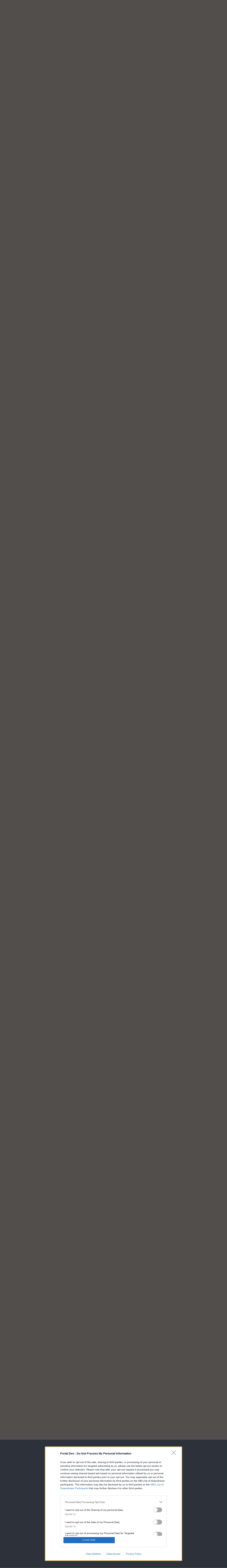

--- FILE ---
content_type: text/html; charset=UTF-8
request_url: https://board-en.drakensang.com/threads/ghost-festival.78714/page-5
body_size: 19004
content:
<!DOCTYPE html>
<html id="XenForo" lang="en-GB" dir="LTR" class="Public LoggedOut NoSidebar  Responsive" xmlns:fb="http://www.facebook.com/2008/fbml">
<head>

	<meta charset="utf-8" />
	<meta http-equiv="X-UA-Compatible" content="IE=Edge,chrome=1" />
	
		<meta name="viewport" content="width=device-width, initial-scale=1">
	
	
		<base href="https://board-en.drakensang.com/" />
		<script>
			var _b = document.getElementsByTagName('base')[0], _bH = "https://board-en.drakensang.com/";
			if (_b && _b.href != _bH) _b.href = _bH;
		</script>
	

	<title>Feedback - Ghost Festival| Page 5 | Drakensang Online EN</title>
	
	<noscript><style>.JsOnly { display: none !important; }</style></noscript>
	<link rel="stylesheet" href="css.php?css=xenforo,form,public&amp;style=10&amp;dir=LTR&amp;d=1709137704" />
	<link rel="stylesheet" href="css.php?css=bb_code,likes_summary,login_bar,message,message_user_info,thread_view&amp;style=10&amp;dir=LTR&amp;d=1709137704" />
	
	

	
	<script async src="https://www.googletagmanager.com/gtag/js?id=UA-19059020-1"></script>
	<script>
		window.dataLayer = window.dataLayer || [];
		function gtag(){dataLayer.push(arguments);}
		gtag('js', new Date());
	
		gtag('config', 'UA-19059020-1', {
			// <!-- slot: ga_config_start -->
			
				'cookie_domain': 'drakensang.com',
			
			
		});
	</script>

		<script src="js/jquery/jquery-1.11.0.min.js"></script>	
		
	<script src="js/xenforo/xenforo.js?_v=04e8aecf"></script>

	
	<link rel="apple-touch-icon" href="https://board-en.drakensang.com/styles/default/xenforo/logo.og.png" />
	<link rel="alternate" type="application/rss+xml" title="RSS feed for Drakensang Online EN" href="forums/-/index.rss" />
	
	<link rel="prev" href="threads/ghost-festival.78714/page-4" /><link rel="next" href="threads/ghost-festival.78714/page-6" />
	<link rel="canonical" href="https://board-en.drakensang.com/threads/ghost-festival.78714/page-5" />
	<meta name="description" content="Well i got the banner from the event when i click on it (right mouse button) it won't replace my normal banner!
Nice BP! Before this is solved the..." />	<meta property="og:site_name" content="Drakensang Online EN" />
	<meta property="og:image" content="https://board-en.drakensang.com/styles/default/xenforo/avatars/avatar_m.png" />
	<meta property="og:image" content="https://board-en.drakensang.com/styles/default/xenforo/logo.og.png" />
	<meta property="og:type" content="article" />
	<meta property="og:url" content="https://board-en.drakensang.com/threads/ghost-festival.78714/" />
	<meta property="og:title" content="Feedback - Ghost Festival" />
	<meta property="og:description" content="Well i got the banner from the event when i click on it (right mouse button) it won't replace my normal banner!
Nice BP! Before this is solved the..." />
	
	
	

</head>

<body class="node121 node117 SelectQuotable">
<!-- Google Tag Manager -->
<noscript><iframe src="//www.googletagmanager.com/ns.html?id=GTM-WRXH7W"
height="0" width="0" style="display:none;visibility:hidden"></iframe></noscript>
<script>
var cb = new Date().getTime();
(function(w,d,s,l,i){w[l]=w[l]||[];w[l].push({'gtm.start':
new Date().getTime(),event:'gtm.js'});var f=d.getElementsByTagName(s)[0],
j=d.createElement(s),dl=l!='dataLayer'?'&l='+l:'';j.async=true;j.src=
'//www.googletagmanager.com/gtm.js?cb='+cb+'&id='+i+dl;f.parentNode.insertBefore(j,f);
})(window,document,'script','dataLayer','GTM-WRXH7W');</script>
<!-- End Google Tag Manager -->


	




<div id="headerMover">
	<div id="headerProxy"></div>

<div id="content" class="thread_view">
	<div class="pageWidth">
		<div class="pageContent">
			<!-- main content area -->
			
			
			
			
						
						
						
						
						<div class="breadBoxTop ">
							
							

<nav>
	
		
			
				
			
		
			
				
			
		
	

	<fieldset class="breadcrumb">
		<a href="misc/quick-navigation-menu?selected=node-121" class="OverlayTrigger jumpMenuTrigger" data-cacheOverlay="true" title="Open quick navigation"><!--Jump to...--></a>
			
		<div class="boardTitle"><strong>Drakensang Online EN</strong></div>
		
		<span class="crumbs">
			
			
			
				<span class="crust selectedTabCrumb" itemscope="itemscope" itemtype="http://data-vocabulary.org/Breadcrumb">
					<a href="https://board-en.drakensang.com/" class="crumb" rel="up" itemprop="url"><span itemprop="title">Forums</span></a>
					<span class="arrow"><span>&gt;</span></span>
				</span>
			
			
			
				
					<span class="crust" itemscope="itemscope" itemtype="http://data-vocabulary.org/Breadcrumb">
						<a href="https://board-en.drakensang.com/#headquarters.117" class="crumb" rel="up" itemprop="url"><span itemprop="title">Headquarters</span></a>
						<span class="arrow"><span>&gt;</span></span>
					</span>
				
					<span class="crust" itemscope="itemscope" itemtype="http://data-vocabulary.org/Breadcrumb">
						<a href="https://board-en.drakensang.com/forums/discussions-on-current-topics.121/" class="crumb" rel="up" itemprop="url"><span itemprop="title">Discussions on Current Topics</span></a>
						<span class="arrow"><span>&gt;</span></span>
					</span>
				
			
		</span>
	</fieldset>
</nav>
						</div>
						
						
						
					
						<!--[if lt IE 8]>
							<p class="importantMessage">You are using an out of date browser. It  may not display this or other websites correctly.<br />You should upgrade or use an <a href="https://www.google.com/chrome" target="_blank">alternative browser</a>.</p>
						<![endif]-->

						
						
	

	
						
						
						
						
												
							<!-- h1 title, description -->
							<div class="titleBar">
								
								<h1><span class="prefix prefixPrimary">Feedback</span> Ghost Festival</h1>
								
								<p id="pageDescription" class="muted ">
	Discussion in '<a href="forums/discussions-on-current-topics.121/">Discussions on Current Topics</a>' started by <a href="members/teddy-bear.48/" class="username" dir="auto">teddy.bear</a>, <a href="threads/ghost-festival.78714/"><span class="DateTime" title="Oct 31, 2019 at 5:08 PM">Oct 31, 2019</span></a>.
</p>
							
<style type="text/css">
  .gotogame {
float: left;
margin-right: 35px;
margin-top: 25px;
font-size:17px;
align:center;
}
</style>
        <div class="gotogame">Dear forum reader,<br><br>
if you’d like to actively participate on the forum by joining discussions or starting your own threads or topics, please log into the game first. If you do not have a game account, you will need to register for one. We look forward to your next visit!
                               <a href="http://www.drakensang.com/">CLICK HERE</a></div>

							</div>
						
						
						
						
						
						<!-- main template -->
						



























	
		<dl class="threadAlerts secondaryContent">
			<dt>Thread Status:</dt>
			
				
	
				
					<dd class="lockedAlert">
						<span class="icon Tooltip" title="Locked" data-tipclass="iconTip"></span>
							Not open for further replies.</dd>
				
			
		</dl>
	




<div class="pageNavLinkGroup">
	<div class="linkGroup SelectionCountContainer">
		
		
	</div>

	


<div class="PageNav"
	data-page="5"
	data-range="2"
	data-start="2"
	data-end="5"
	data-last="6"
	data-sentinel="{{sentinel}}"
	data-baseurl="threads/ghost-festival.78714/page-{{sentinel}}">
	
	<span class="pageNavHeader">Page 5 of 6</span>
	
	<nav>
		
			<a href="threads/ghost-festival.78714/page-4" class="text">&lt; Prev</a>
			
		
		
		<a href="threads/ghost-festival.78714/" class="" rel="start">1</a>
		
		
		
		
			<a href="threads/ghost-festival.78714/page-2" class="">2</a>
		
			<a href="threads/ghost-festival.78714/page-3" class="">3</a>
		
			<a href="threads/ghost-festival.78714/page-4" class="">4</a>
		
			<a href="threads/ghost-festival.78714/page-5" class="currentPage ">5</a>
		
		
		
		
		<a href="threads/ghost-festival.78714/page-6" class="">6</a>
		
		
			<a href="threads/ghost-festival.78714/page-6" class="text">Next &gt;</a>
			
		
	</nav>	
	
	
</div>

</div>





<form action="inline-mod/post/switch" method="post"
	class="InlineModForm section"
	data-cookieName="posts"
	data-controls="#InlineModControls"
	data-imodOptions="#ModerationSelect option">

	<ol class="messageList" id="messageList">
		
			
				


<li id="post-715921" class="message   " data-author="Dемои">

	

<div class="messageUserInfo">	
<div class="messageUserBlock ">
	
		<div class="avatarHolder">
			<span class="helper"></span>
			<a href="members/demoi.201966/" class="avatar Av201966m" data-avatarhtml="true"><img src="styles/default/xenforo/avatars/avatar_male_m.png" width="96" height="96" alt="Dемои" /></a>
			
			<!-- slot: message_user_info_avatar -->
		</div>
	


	
		<h3 class="userText">
			<a href="members/demoi.201966/" class="username" dir="auto">Dемои</a>
			<em class="userTitle">Forum Pro</em>
			
			<!-- slot: message_user_info_text -->
		</h3>
	
		
	
		


	<span class="arrow"><span></span></span>
</div>
</div>

	<div class="messageInfo primaryContent">
		
		
		
		
		
		<div class="messageContent">		
			<article>
				<blockquote class="messageText SelectQuoteContainer ugc baseHtml">
					
					<div class="bbCodeBlock bbCodeQuote" data-author="yellowman1959">
	<aside>
		
			<div class="attribution type">yellowman1959 said:
				
					<a href="goto/post?id=715904#post-715904" class="AttributionLink">&uarr;</a>
				
			</div>
		
		<blockquote class="quoteContainer"><div class="quote">Well i got the banner from the event when i click on it (right mouse button) it won&#039;t replace my normal banner!<br />
Nice BP! Before this is solved the three hours are gone! <img src="styles/default/xenforo/clear.png" class="mceSmilieSprite mceSmilie4" alt=":mad:" title="Mad    :mad:" /><img src="styles/default/xenforo/clear.png" class="mceSmilieSprite mceSmilie4" alt=":mad:" title="Mad    :mad:" /><img src="styles/default/xenforo/clear.png" class="mceSmilieSprite mceSmilie4" alt=":mad:" title="Mad    :mad:" /><br />
<img src="https://i.postimg.cc/YSckj5pN/banner.jpg" class="bbCodeImage LbImage" alt="[&#x200B;IMG]" data-url="https://i.postimg.cc/YSckj5pN/banner.jpg" /><br />
Make players happy with things that don&#039;t work!</div><div class="quoteExpand">Click to expand...</div></blockquote>
	</aside>
</div>Hahahahahhahaa what? This isn&#039;t baner just costume
					<div class="messageTextEndMarker">&nbsp;</div>
				</blockquote>
			</article>
			
			
		</div>
		
		
		
		
		
		
		
				
		<div class="messageMeta ToggleTriggerAnchor">
			
			<div class="privateControls">
				
				<span class="item muted">
					<span class="authorEnd"><a href="members/demoi.201966/" class="username author" dir="auto">Dемои</a>,</span>
					<a href="threads/ghost-festival.78714/page-5#post-715921" title="Permalink" class="datePermalink"><span class="DateTime" title="Nov 16, 2019 at 6:56 PM">Nov 16, 2019</span></a>
				</span>
				
				
				
				
				
				
				
				
				
				
				
			</div>
			
			<div class="publicControls">
				<a href="threads/ghost-festival.78714/page-5#post-715921" title="Permalink" class="item muted postNumber hashPermalink OverlayTrigger" data-href="posts/715921/permalink">#81</a>
				
				
				
				
			</div>
		</div>
	
		
		<div id="likes-post-715921"></div>
	</div>

	
	
	
	
</li>
			
		
			
				


<li id="post-715939" class="message   " data-author="AngryMOB">

	

<div class="messageUserInfo">	
<div class="messageUserBlock ">
	
		<div class="avatarHolder">
			<span class="helper"></span>
			<a href="members/angrymob.204561/" class="avatar Av204561m" data-avatarhtml="true"><img src="styles/default/xenforo/avatars/avatar_m.png" width="96" height="96" alt="AngryMOB" /></a>
			
			<!-- slot: message_user_info_avatar -->
		</div>
	


	
		<h3 class="userText">
			<a href="members/angrymob.204561/" class="username" dir="auto">AngryMOB</a>
			<em class="userTitle">Forum Apprentice</em>
			
			<!-- slot: message_user_info_text -->
		</h3>
	
		
	
		


	<span class="arrow"><span></span></span>
</div>
</div>

	<div class="messageInfo primaryContent">
		
		
		
		
		
		<div class="messageContent">		
			<article>
				<blockquote class="messageText SelectQuoteContainer ugc baseHtml">
					
					<div class="bbCodeBlock bbCodeQuote" data-author="Dемои">
	<aside>
		
			<div class="attribution type">Dемои said:
				
					<a href="goto/post?id=715921#post-715921" class="AttributionLink">&uarr;</a>
				
			</div>
		
		<blockquote class="quoteContainer"><div class="quote">Hahahahahhahaa what? This isn&#039;t baner just costume</div><div class="quoteExpand">Click to expand...</div></blockquote>
	</aside>
</div>Stay out of grass kids if you can&#039;t handle it ....<br />
Look at the bufs section ...
					<div class="messageTextEndMarker">&nbsp;</div>
				</blockquote>
			</article>
			
			
		</div>
		
		
		
		
		
		
		
				
		<div class="messageMeta ToggleTriggerAnchor">
			
			<div class="privateControls">
				
				<span class="item muted">
					<span class="authorEnd"><a href="members/angrymob.204561/" class="username author" dir="auto">AngryMOB</a>,</span>
					<a href="threads/ghost-festival.78714/page-5#post-715939" title="Permalink" class="datePermalink"><span class="DateTime" title="Nov 16, 2019 at 8:45 PM">Nov 16, 2019</span></a>
				</span>
				
				
				
				
				
				
				
				
				
				
				
			</div>
			
			<div class="publicControls">
				<a href="threads/ghost-festival.78714/page-5#post-715939" title="Permalink" class="item muted postNumber hashPermalink OverlayTrigger" data-href="posts/715939/permalink">#82</a>
				
				
				
				
			</div>
		</div>
	
		
		<div id="likes-post-715939"></div>
	</div>

	
	
	
	
</li>
			
		
			
				


<li id="post-715989" class="message   " data-author="chiuseer">

	

<div class="messageUserInfo">	
<div class="messageUserBlock ">
	
		<div class="avatarHolder">
			<span class="helper"></span>
			<a href="members/chiuseer.113451/" class="avatar Av113451m" data-avatarhtml="true"><img src="https://xenforo-1028-storage.bpsecure.com/en-drakensang/avatars/m/113/113451.jpg?1456013173" width="96" height="96" alt="chiuseer" /></a>
			
			<!-- slot: message_user_info_avatar -->
		</div>
	


	
		<h3 class="userText">
			<a href="members/chiuseer.113451/" class="username" dir="auto">chiuseer</a>
			<em class="userTitle">Advanced</em>
			
			<!-- slot: message_user_info_text -->
		</h3>
	
		
	
		


	<span class="arrow"><span></span></span>
</div>
</div>

	<div class="messageInfo primaryContent">
		
		
		
		
		
		<div class="messageContent">		
			<article>
				<blockquote class="messageText SelectQuoteContainer ugc baseHtml">
					
					<div class="bbCodeBlock bbCodeQuote" data-author="rcch">
	<aside>
		
			<div class="attribution type">rcch said:
				
					<a href="goto/post?id=715448#post-715448" class="AttributionLink">&uarr;</a>
				
			</div>
		
		<blockquote class="quoteContainer"><div class="quote">MAKE EVENTS SHORTER</div><div class="quoteExpand">Click to expand...</div></blockquote>
	</aside>
</div>I totally agree. I give up the challenge. Because I have to work, I can&#039;t play the game all day.<img src="styles/default/xenforo/clear.png" class="mceSmilieSprite mceSmilie4" alt=":mad:" title="Mad    :mad:" /><br />



<div class="bbCodeBlock bbCodeQuote" data-author="yellowman1959">
	<aside>
		
			<div class="attribution type">yellowman1959 said:
				
					<a href="goto/post?id=715904#post-715904" class="AttributionLink">&uarr;</a>
				
			</div>
		
		<blockquote class="quoteContainer"><div class="quote">Well i got the banner from the event when i click on it (right mouse button) it won&#039;t replace my normal banner!</div><div class="quoteExpand">Click to expand...</div></blockquote>
	</aside>
</div>I remember,when i right click on it , the game changed my costume.  A new icon is displayed in the  buff section .<br />
So It&#039;s working.
					<div class="messageTextEndMarker">&nbsp;</div>
				</blockquote>
			</article>
			
			
		</div>
		
		
		
		
		
		
		
				
		<div class="messageMeta ToggleTriggerAnchor">
			
			<div class="privateControls">
				
				<span class="item muted">
					<span class="authorEnd"><a href="members/chiuseer.113451/" class="username author" dir="auto">chiuseer</a>,</span>
					<a href="threads/ghost-festival.78714/page-5#post-715989" title="Permalink" class="datePermalink"><span class="DateTime" title="Nov 17, 2019 at 4:02 PM">Nov 17, 2019</span></a>
				</span>
				
				
				
				
				
				
				
				
				
				
				
			</div>
			
			<div class="publicControls">
				<a href="threads/ghost-festival.78714/page-5#post-715989" title="Permalink" class="item muted postNumber hashPermalink OverlayTrigger" data-href="posts/715989/permalink">#83</a>
				
				
				
				
			</div>
		</div>
	
		
		<div id="likes-post-715989"></div>
	</div>

	
	
	
	
</li>
			
		
			
				


<li id="post-716016" class="message   " data-author="trakilaki">

	

<div class="messageUserInfo">	
<div class="messageUserBlock ">
	
		<div class="avatarHolder">
			<span class="helper"></span>
			<a href="members/trakilaki.1997/" class="avatar Av1997m" data-avatarhtml="true"><img src="https://xenforo-1028-storage.bpsecure.com/en-drakensang/avatars/m/1/1997.jpg?1572401860" width="96" height="96" alt="trakilaki" /></a>
			
			<!-- slot: message_user_info_avatar -->
		</div>
	


	
		<h3 class="userText">
			<a href="members/trakilaki.1997/" class="username" dir="auto">trakilaki</a>
			<em class="userTitle">Living Forum Legend</em>
			
			<!-- slot: message_user_info_text -->
		</h3>
	
		
	
		


	<span class="arrow"><span></span></span>
</div>
</div>

	<div class="messageInfo primaryContent">
		
		
		
		
		
		<div class="messageContent">		
			<article>
				<blockquote class="messageText SelectQuoteContainer ugc baseHtml">
					
					<div class="bbCodeBlock bbCodeQuote" data-author="ΣMiwel">
	<aside>
		
			<div class="attribution type">ΣMiwel said:
				
					<a href="goto/post?id=715374#post-715374" class="AttributionLink">&uarr;</a>
				
			</div>
		
		<blockquote class="quoteContainer"><div class="quote">Another problem are, anyways, the ranger&#039;s groups effects, which are way less interesting for a high-end group than dwarf&#039;s or mage&#039;s. But that&#039;s a whole different topic.</div><div class="quoteExpand">Click to expand...</div></blockquote>
	</aside>
</div>Ranger&#039;s group talents are one big joke <img src="styles/default/xenforo/clear.png" class="mceSmilieSprite mceSmilie8" alt=":D" title="Big Grin    :D" /><br />



<div class="bbCodeBlock bbCodeQuote" data-author="ΣMiwel">
	<aside>
		
			<div class="attribution type">ΣMiwel said:
				
					<a href="goto/post?id=715374#post-715374" class="AttributionLink">&uarr;</a>
				
			</div>
		
		<blockquote class="quoteContainer"><div class="quote">I bet they don&#039;t even know that&#039;s a bug... it&#039;s not obvious.</div><div class="quoteExpand">Click to expand...</div></blockquote>
	</aside>
</div>I don&#039;t think the guardian being affected is a bug. Ranger&#039;s talents are having same effect on NPCs, minions and players as well.
					<div class="messageTextEndMarker">&nbsp;</div>
				</blockquote>
			</article>
			
			
		</div>
		
		
		
		
		
			
				<div class="baseHtml signature messageText ugc"><aside><div style="text-align: center"><img src="https://i.imgur.com/sXJCux1.png" class="bbCodeImage" alt="[&#x200B;IMG]" data-url="https://i.imgur.com/sXJCux1.png" />&#8203;</div></aside></div>
			
		
		
		
				
		<div class="messageMeta ToggleTriggerAnchor">
			
			<div class="privateControls">
				
				<span class="item muted">
					<span class="authorEnd"><a href="members/trakilaki.1997/" class="username author" dir="auto">trakilaki</a>,</span>
					<a href="threads/ghost-festival.78714/page-5#post-716016" title="Permalink" class="datePermalink"><span class="DateTime" title="Nov 17, 2019 at 10:03 PM">Nov 17, 2019</span></a>
				</span>
				
				
				
				
				
				
				
				
				
				
				
			</div>
			
			<div class="publicControls">
				<a href="threads/ghost-festival.78714/page-5#post-716016" title="Permalink" class="item muted postNumber hashPermalink OverlayTrigger" data-href="posts/716016/permalink">#84</a>
				
				
				
				
			</div>
		</div>
	
		
		<div id="likes-post-716016">
	
	<div class="likesSummary secondaryContent">
		<span class="LikeText">
			<a href="members/dbs-flamelurker.195291/" class="username" dir="auto">DBS-Flamelurker</a> likes this.
		</span>
	</div>
</div>
	</div>

	
	
	
	
</li>
			
		
			
				


<li id="post-716032" class="message   " data-author="ΣMiwel">

	

<div class="messageUserInfo">	
<div class="messageUserBlock ">
	
		<div class="avatarHolder">
			<span class="helper"></span>
			<a href="members/smiwel.187984/" class="avatar Av187984m" data-avatarhtml="true"><img src="https://xenforo-1028-storage.bpsecure.com/en-drakensang/avatars/m/187/187984.jpg?1485098686" width="96" height="96" alt="ΣMiwel" /></a>
			
			<!-- slot: message_user_info_avatar -->
		</div>
	


	
		<h3 class="userText">
			<a href="members/smiwel.187984/" class="username" dir="auto">ΣMiwel</a>
			<em class="userTitle">Forum Ambassador</em>
			
			<!-- slot: message_user_info_text -->
		</h3>
	
		
	
		


	<span class="arrow"><span></span></span>
</div>
</div>

	<div class="messageInfo primaryContent">
		
		
		
		
		
		<div class="messageContent">		
			<article>
				<blockquote class="messageText SelectQuoteContainer ugc baseHtml">
					
					<div class="bbCodeBlock bbCodeQuote" data-author="trakilaki">
	<aside>
		
			<div class="attribution type">trakilaki said:
				
					<a href="goto/post?id=716016#post-716016" class="AttributionLink">&uarr;</a>
				
			</div>
		
		<blockquote class="quoteContainer"><div class="quote">I don&#039;t think the guardian being affected is a bug. Ranger&#039;s talents are having same effect on NPCs, minions and players as well.</div><div class="quoteExpand">Click to expand...</div></blockquote>
	</aside>
</div>Well, you never know, the transition between a bug and a feature in this game is too fluent to deem anything this way or another.
					<div class="messageTextEndMarker">&nbsp;</div>
				</blockquote>
			</article>
			
			
		</div>
		
		
		
		
		
		
		
				
		<div class="messageMeta ToggleTriggerAnchor">
			
			<div class="privateControls">
				
				<span class="item muted">
					<span class="authorEnd"><a href="members/smiwel.187984/" class="username author" dir="auto">ΣMiwel</a>,</span>
					<a href="threads/ghost-festival.78714/page-5#post-716032" title="Permalink" class="datePermalink"><span class="DateTime" title="Nov 18, 2019 at 12:57 AM">Nov 18, 2019</span></a>
				</span>
				
				
				
				
				
				
				
				
				
				
				
			</div>
			
			<div class="publicControls">
				<a href="threads/ghost-festival.78714/page-5#post-716032" title="Permalink" class="item muted postNumber hashPermalink OverlayTrigger" data-href="posts/716032/permalink">#85</a>
				
				
				
				
			</div>
		</div>
	
		
		<div id="likes-post-716032">
	
	<div class="likesSummary secondaryContent">
		<span class="LikeText">
			<a href="members/sargon234.113425/" class="username" dir="auto">sargon234</a> likes this.
		</span>
	</div>
</div>
	</div>

	
	
	
	
</li>
			
		
			
				


<li id="post-716053" class="message   " data-author="sargon234">

	

<div class="messageUserInfo">	
<div class="messageUserBlock ">
	
		<div class="avatarHolder">
			<span class="helper"></span>
			<a href="members/sargon234.113425/" class="avatar Av113425m" data-avatarhtml="true"><img src="https://xenforo-1028-storage.bpsecure.com/en-drakensang/avatars/m/113/113425.jpg?1526595722" width="96" height="96" alt="sargon234" /></a>
			
			<!-- slot: message_user_info_avatar -->
		</div>
	


	
		<h3 class="userText">
			<a href="members/sargon234.113425/" class="username" dir="auto">sargon234</a>
			<em class="userTitle">Commander of the Forum</em>
			
			<!-- slot: message_user_info_text -->
		</h3>
	
		
	
		


	<span class="arrow"><span></span></span>
</div>
</div>

	<div class="messageInfo primaryContent">
		
		
		
		
		
		<div class="messageContent">		
			<article>
				<blockquote class="messageText SelectQuoteContainer ugc baseHtml">
					
					<div class="bbCodeBlock bbCodeQuote" data-author="trakilaki">
	<aside>
		
			<div class="attribution type">trakilaki said:
				
					<a href="goto/post?id=716016#post-716016" class="AttributionLink">&uarr;</a>
				
			</div>
		
		<blockquote class="quoteContainer"><div class="quote">Ranger&#039;s group talents are one big joke <img src="styles/default/xenforo/clear.png" class="mceSmilieSprite mceSmilie8" alt=":D" title="Big Grin    :D" /><br />
<br />
I don&#039;t think the guardian being affected is a bug. Ranger&#039;s talents are having same effect on NPCs, minions and players as well.</div><div class="quoteExpand">Click to expand...</div></blockquote>
	</aside>
</div>When i play with a ranger in a group i find the increase in attack speed to be useful<br />
However most other group talents are a joke<br />
<br />
And i believe that some of them don&#039;t work
					<div class="messageTextEndMarker">&nbsp;</div>
				</blockquote>
			</article>
			
			
		</div>
		
		
		
		
		
			
				<div class="baseHtml signature messageText ugc"><aside>Shadilay to you, memewarriors of lord Kek<br />
<br />
Always remember the greater the wealth the greater the indifference to humanity&#039;s suffering</aside></div>
			
		
		
		
				
		<div class="messageMeta ToggleTriggerAnchor">
			
			<div class="privateControls">
				
				<span class="item muted">
					<span class="authorEnd"><a href="members/sargon234.113425/" class="username author" dir="auto">sargon234</a>,</span>
					<a href="threads/ghost-festival.78714/page-5#post-716053" title="Permalink" class="datePermalink"><span class="DateTime" title="Nov 18, 2019 at 12:47 PM">Nov 18, 2019</span></a>
				</span>
				
				
				
				
				
				
				
				
				
				
				
			</div>
			
			<div class="publicControls">
				<a href="threads/ghost-festival.78714/page-5#post-716053" title="Permalink" class="item muted postNumber hashPermalink OverlayTrigger" data-href="posts/716053/permalink">#86</a>
				
				
				
				
			</div>
		</div>
	
		
		<div id="likes-post-716053"></div>
	</div>

	
	
	
	
</li>
			
		
			
				


<li id="post-716138" class="message   " data-author="Akageshi">

	

<div class="messageUserInfo">	
<div class="messageUserBlock ">
	
		<div class="avatarHolder">
			<span class="helper"></span>
			<a href="members/akageshi.191154/" class="avatar Av191154m" data-avatarhtml="true"><img src="styles/default/xenforo/avatars/avatar_m.png" width="96" height="96" alt="Akageshi" /></a>
			
			<!-- slot: message_user_info_avatar -->
		</div>
	


	
		<h3 class="userText">
			<a href="members/akageshi.191154/" class="username" dir="auto">Akageshi</a>
			<em class="userTitle">Forum Duke</em>
			
			<!-- slot: message_user_info_text -->
		</h3>
	
		
	
		


	<span class="arrow"><span></span></span>
</div>
</div>

	<div class="messageInfo primaryContent">
		
		
		
		
		
		<div class="messageContent">		
			<article>
				<blockquote class="messageText SelectQuoteContainer ugc baseHtml">
					
					100,000 points needed in total. 300 points per run in inf3, that makes 333 necessary runs. Each run together with Wendigo, let&#039;s say 20 minutes in a good group -&gt; 111 hours. With 26 days of event, it needs you to grind this thing 12 times a day, which is 4 hours a day every day for 26 days. Not counting in the farm for remedies on map 1.<br />
Take a break on some days, and you have to make up for it by pouring those hours into other days. I think it&#039;s obvious this event is not for everyone.<br />
And if you want to do PvE leaderboards and full moon and new moon and all that like a true hero, your soul is doomed.<br />
<br />
<br />
Or pay ... to win :3 ... or rather, pay to make it less insane.<br />
<br />
... or use that money to buy something less stupid.<br />
<br />
EDIT: You can probably make it in half the time (50 hours) if you run inf3 and kill everything. Still not counting in the remedy farm, though.
					<div class="messageTextEndMarker">&nbsp;</div>
				</blockquote>
			</article>
			
			
		</div>
		
		
		
			<div class="editDate">
			
				Last edited: <span class="DateTime" title="Nov 19, 2019 at 5:49 PM">Nov 19, 2019</span>
			
			</div>
		
		
		
			
				<div class="baseHtml signature messageText ugc"><aside><span style="font-family: 'Courier New'"><span style="color: #ff8000">__________________________________________________________________________________<br />
I&#039;ve quit DSO for good this time on December 3rd 2020, 3:15 PM CET.</span></span></aside></div>
			
		
		
		
				
		<div class="messageMeta ToggleTriggerAnchor">
			
			<div class="privateControls">
				
				<span class="item muted">
					<span class="authorEnd"><a href="members/akageshi.191154/" class="username author" dir="auto">Akageshi</a>,</span>
					<a href="threads/ghost-festival.78714/page-5#post-716138" title="Permalink" class="datePermalink"><span class="DateTime" title="Nov 19, 2019 at 2:08 AM">Nov 19, 2019</span></a>
				</span>
				
				
				
				
				
				
				
				
				
				
				
			</div>
			
			<div class="publicControls">
				<a href="threads/ghost-festival.78714/page-5#post-716138" title="Permalink" class="item muted postNumber hashPermalink OverlayTrigger" data-href="posts/716138/permalink">#87</a>
				
				
				
				
			</div>
		</div>
	
		
		<div id="likes-post-716138">
	
	<div class="likesSummary secondaryContent">
		<span class="LikeText">
			<a href="members/gryngol.49821/" class="username" dir="auto">Gryngol</a>, <a href="members/aslandroth.184163/" class="username" dir="auto">Aslandroth</a> and <a href="members/elegedetlenkedo.213385/" class="username" dir="auto">Elégedetlenkedő</a> like this.
		</span>
	</div>
</div>
	</div>

	
	
	
	
</li>
			
		
			
				


<li id="post-716139" class="message   " data-author="Aslandroth">

	

<div class="messageUserInfo">	
<div class="messageUserBlock ">
	
		<div class="avatarHolder">
			<span class="helper"></span>
			<a href="members/aslandroth.184163/" class="avatar Av184163m" data-avatarhtml="true"><img src="styles/default/xenforo/avatars/avatar_m.png" width="96" height="96" alt="Aslandroth" /></a>
			
			<!-- slot: message_user_info_avatar -->
		</div>
	


	
		<h3 class="userText">
			<a href="members/aslandroth.184163/" class="username" dir="auto">Aslandroth</a>
			<em class="userTitle">Regular</em>
			
			<!-- slot: message_user_info_text -->
		</h3>
	
		
	
		


	<span class="arrow"><span></span></span>
</div>
</div>

	<div class="messageInfo primaryContent">
		
		
		
		
		
		<div class="messageContent">		
			<article>
				<blockquote class="messageText SelectQuoteContainer ugc baseHtml">
					
					<div class="bbCodeBlock bbCodeQuote" data-author="Akageshi">
	<aside>
		
			<div class="attribution type">Akageshi said:
				
					<a href="goto/post?id=716138#post-716138" class="AttributionLink">&uarr;</a>
				
			</div>
		
		<blockquote class="quoteContainer"><div class="quote">100,000 points needed in total. 300 points per run in inf3, that makes 333 necessary runs. Each run together with Wendigo, let&#039;s say 20 minutes in a good group -&gt; 111 hours. With 26 days of event, it needs you to grind this thing 12 times a day, which is 4 hours a day every day for 26 days. Not counting in the farm for remedies on map 1.<br />
Take a break on some days, and you have to make up for it by pouring those hours into other days. I think it&#039;s obvious this event is not for everyone.<br />
And if you want to do PvE leaderboards and full moon and new moon and all that like a true hero, your soul is doomed.<br />
<br />
<br />
Or pay ... to win :3 ... or rather, pay to make it less insane.<br />
<br />
... or use that money to buy something less stupid.</div><div class="quoteExpand">Click to expand...</div></blockquote>
	</aside>
</div>I think the grand irony of this situation, the true cosmic joke is this: You play a game because you want a little fun, entertainment, or escape. Whatever the reason, it is widely accepted that playing a game is something you WANT to do. Paying cash for perks is nothing new and in many games, actually increase your level of enjoyment. But DSO has finally cracked the code; they have made the events so redundant, so time consuming, and so boring, that you effectively pay them cash, for the privelege of being allowed to spend less time playing the game. <br />
<br />
Let that one marinate for a bit.
					<div class="messageTextEndMarker">&nbsp;</div>
				</blockquote>
			</article>
			
			
		</div>
		
		
		
		
		
			
				<div class="baseHtml signature messageText ugc"><aside>Server: Agathon<br />
Aslandroth - Level 100 DK<br />
Nicklause - Level 55 SW<br />
SpiceDancer - Level 55 RA<br />
ThunderPanties - Level 22&#039;ish Dwarf</aside></div>
			
		
		
		
				
		<div class="messageMeta ToggleTriggerAnchor">
			
			<div class="privateControls">
				
				<span class="item muted">
					<span class="authorEnd"><a href="members/aslandroth.184163/" class="username author" dir="auto">Aslandroth</a>,</span>
					<a href="threads/ghost-festival.78714/page-5#post-716139" title="Permalink" class="datePermalink"><span class="DateTime" title="Nov 19, 2019 at 2:37 AM">Nov 19, 2019</span></a>
				</span>
				
				
				
				
				
				
				
				
				
				
				
			</div>
			
			<div class="publicControls">
				<a href="threads/ghost-festival.78714/page-5#post-716139" title="Permalink" class="item muted postNumber hashPermalink OverlayTrigger" data-href="posts/716139/permalink">#88</a>
				
				
				
				
			</div>
		</div>
	
		
		<div id="likes-post-716139">
	
	<div class="likesSummary secondaryContent">
		<span class="LikeText">
			<a href="members/mierlarosie.130356/" class="username" dir="auto">mierlarosie</a> likes this.
		</span>
	</div>
</div>
	</div>

	
	
	
	
</li>
			
		
			
				


<li id="post-716141" class="message   " data-author="Gfy2FR">

	

<div class="messageUserInfo">	
<div class="messageUserBlock ">
	
		<div class="avatarHolder">
			<span class="helper"></span>
			<a href="members/gfy2fr.205949/" class="avatar Av205949m" data-avatarhtml="true"><img src="styles/default/xenforo/avatars/avatar_m.png" width="96" height="96" alt="Gfy2FR" /></a>
			
			<!-- slot: message_user_info_avatar -->
		</div>
	


	
		<h3 class="userText">
			<a href="members/gfy2fr.205949/" class="username" dir="auto">Gfy2FR</a>
			<em class="userTitle">Forum Apprentice</em>
			
			<!-- slot: message_user_info_text -->
		</h3>
	
		
	
		


	<span class="arrow"><span></span></span>
</div>
</div>

	<div class="messageInfo primaryContent">
		
		
		
		
		
		<div class="messageContent">		
			<article>
				<blockquote class="messageText SelectQuoteContainer ugc baseHtml">
					
					hmm i think agakeshi &#039; s maths are somewhere wrong it s 300 progress dropped by gwenfara but mobs do drop some as well and u can do a whole run in 10/15 min i guess if u count selling time i think 150/200 runs are needed maybe which at 15 min per run is 50 hours and surely much less in a good group <br />
P.S: my maths are not accurate either just a more or less estimation <img src="styles/default/xenforo/clear.png" class="mceSmilieSprite mceSmilie1" alt=":)" title="Smile    :)" />
					<div class="messageTextEndMarker">&nbsp;</div>
				</blockquote>
			</article>
			
			
		</div>
		
		
		
		
		
		
		
				
		<div class="messageMeta ToggleTriggerAnchor">
			
			<div class="privateControls">
				
				<span class="item muted">
					<span class="authorEnd"><a href="members/gfy2fr.205949/" class="username author" dir="auto">Gfy2FR</a>,</span>
					<a href="threads/ghost-festival.78714/page-5#post-716141" title="Permalink" class="datePermalink"><span class="DateTime" title="Nov 19, 2019 at 3:27 AM">Nov 19, 2019</span></a>
				</span>
				
				
				
				
				
				
				
				
				
				
				
			</div>
			
			<div class="publicControls">
				<a href="threads/ghost-festival.78714/page-5#post-716141" title="Permalink" class="item muted postNumber hashPermalink OverlayTrigger" data-href="posts/716141/permalink">#89</a>
				
				
				
				
			</div>
		</div>
	
		
		<div id="likes-post-716141"></div>
	</div>

	
	
	
	
</li>
			
		
			
				


<li id="post-716186" class="message   " data-author="Akageshi">

	

<div class="messageUserInfo">	
<div class="messageUserBlock ">
	
		<div class="avatarHolder">
			<span class="helper"></span>
			<a href="members/akageshi.191154/" class="avatar Av191154m" data-avatarhtml="true"><img src="styles/default/xenforo/avatars/avatar_m.png" width="96" height="96" alt="Akageshi" /></a>
			
			<!-- slot: message_user_info_avatar -->
		</div>
	


	
		<h3 class="userText">
			<a href="members/akageshi.191154/" class="username" dir="auto">Akageshi</a>
			<em class="userTitle">Forum Duke</em>
			
			<!-- slot: message_user_info_text -->
		</h3>
	
		
	
		


	<span class="arrow"><span></span></span>
</div>
</div>

	<div class="messageInfo primaryContent">
		
		
		
		
		
		<div class="messageContent">		
			<article>
				<blockquote class="messageText SelectQuoteContainer ugc baseHtml">
					
					<div class="bbCodeBlock bbCodeQuote" data-author="Gfy2FR">
	<aside>
		
			<div class="attribution type">Gfy2FR said:
				
					<a href="goto/post?id=716141#post-716141" class="AttributionLink">&uarr;</a>
				
			</div>
		
		<blockquote class="quoteContainer"><div class="quote">hmm i think agakeshi &#039; s maths are somewhere wrong it s 300 progress dropped by gwenfara but mobs do drop some as well and u can do a whole run in 10/15 min i guess if u count selling time i think 150/200 runs are needed maybe which at 15 min per run is 50 hours and surely much less in a good group<br />
P.S: my maths are not accurate either just a more or less estimation <img src="styles/default/xenforo/clear.png" class="mceSmilieSprite mceSmilie1" alt=":)" title="Smile    :)" /></div><div class="quoteExpand">Click to expand...</div></blockquote>
	</aside>
</div>You are correct, I forgot you get some points from monsters in the castle. Right now I&#039;m not sure how many. + piglets.<br />
<br />
My estimation was overrated. Maybe you can make it in 50 hours (in inf3). Not counting in the remedy farm.
					<div class="messageTextEndMarker">&nbsp;</div>
				</blockquote>
			</article>
			
			
		</div>
		
		
		
		
		
			
				<div class="baseHtml signature messageText ugc"><aside><span style="font-family: 'Courier New'"><span style="color: #ff8000">__________________________________________________________________________________<br />
I&#039;ve quit DSO for good this time on December 3rd 2020, 3:15 PM CET.</span></span></aside></div>
			
		
		
		
				
		<div class="messageMeta ToggleTriggerAnchor">
			
			<div class="privateControls">
				
				<span class="item muted">
					<span class="authorEnd"><a href="members/akageshi.191154/" class="username author" dir="auto">Akageshi</a>,</span>
					<a href="threads/ghost-festival.78714/page-5#post-716186" title="Permalink" class="datePermalink"><span class="DateTime" title="Nov 19, 2019 at 5:46 PM">Nov 19, 2019</span></a>
				</span>
				
				
				
				
				
				
				
				
				
				
				
			</div>
			
			<div class="publicControls">
				<a href="threads/ghost-festival.78714/page-5#post-716186" title="Permalink" class="item muted postNumber hashPermalink OverlayTrigger" data-href="posts/716186/permalink">#90</a>
				
				
				
				
			</div>
		</div>
	
		
		<div id="likes-post-716186"></div>
	</div>

	
	
	
	
</li>
			
		
			
				


<li id="post-716226" class="message   " data-author="mierlarosie">

	

<div class="messageUserInfo">	
<div class="messageUserBlock ">
	
		<div class="avatarHolder">
			<span class="helper"></span>
			<a href="members/mierlarosie.130356/" class="avatar Av130356m" data-avatarhtml="true"><img src="https://xenforo-1028-storage.bpsecure.com/en-drakensang/avatars/m/130/130356.jpg?1535569168" width="96" height="96" alt="mierlarosie" /></a>
			
			<!-- slot: message_user_info_avatar -->
		</div>
	


	
		<h3 class="userText">
			<a href="members/mierlarosie.130356/" class="username" dir="auto">mierlarosie</a>
			<em class="userTitle">Forum Apprentice</em>
			
			<!-- slot: message_user_info_text -->
		</h3>
	
		
	
		


	<span class="arrow"><span></span></span>
</div>
</div>

	<div class="messageInfo primaryContent">
		
		
		
		
		
		<div class="messageContent">		
			<article>
				<blockquote class="messageText SelectQuoteContainer ugc baseHtml">
					
					<div class="bbCodeBlock bbCodeQuote" data-author="Aslandroth">
	<aside>
		
			<div class="attribution type">Aslandroth said:
				
					<a href="goto/post?id=716139#post-716139" class="AttributionLink">&uarr;</a>
				
			</div>
		
		<blockquote class="quoteContainer"><div class="quote">I think the grand irony of this situation, the true cosmic joke is this: You play a game because you want a little fun, entertainment, or escape. Whatever the reason, it is widely accepted that playing a game is something you WANT to do. Paying cash for perks is nothing new and in many games, actually increase your level of enjoyment. But DSO has finally cracked the code; they have made the events so redundant, so time consuming, and so boring, that you effectively pay them cash, for the privelege of being allowed to spend less time playing the game.<br />
<br />
Let that one marinate for a bit.</div><div class="quoteExpand">Click to expand...</div></blockquote>
	</aside>
</div>You are so correct. I have been paying premium for about 4 years now and i reached a point where i can safely do infernal modes with my character. So DSO is now telling me that premium and all the hard work into building my character is not sufficient? ***?!?!?! You want me to pay more money in order to finish an event in a decent amount of time? I think there are better games out there that might benefit from my cash.<br />
<br />
So event is too long and too boring.
					<div class="messageTextEndMarker">&nbsp;</div>
				</blockquote>
			</article>
			
			
		</div>
		
		
		
		
		
		
		
				
		<div class="messageMeta ToggleTriggerAnchor">
			
			<div class="privateControls">
				
				<span class="item muted">
					<span class="authorEnd"><a href="members/mierlarosie.130356/" class="username author" dir="auto">mierlarosie</a>,</span>
					<a href="threads/ghost-festival.78714/page-5#post-716226" title="Permalink" class="datePermalink"><span class="DateTime" title="Nov 19, 2019 at 9:39 PM">Nov 19, 2019</span></a>
				</span>
				
				
				
				
				
				
				
				
				
				
				
			</div>
			
			<div class="publicControls">
				<a href="threads/ghost-festival.78714/page-5#post-716226" title="Permalink" class="item muted postNumber hashPermalink OverlayTrigger" data-href="posts/716226/permalink">#91</a>
				
				
				
				
			</div>
		</div>
	
		
		<div id="likes-post-716226">
	
	<div class="likesSummary secondaryContent">
		<span class="LikeText">
			<a href="members/vampiro.207620/" class="username" dir="auto">vampiro</a> and <a href="members/navelko.58146/" class="username" dir="auto">navelko</a> like this.
		</span>
	</div>
</div>
	</div>

	
	
	
	
</li>
			
		
			
				


<li id="post-716602" class="message   " data-author="Парабум">

	

<div class="messageUserInfo">	
<div class="messageUserBlock ">
	
		<div class="avatarHolder">
			<span class="helper"></span>
			<a href="members/parabum.191537/" class="avatar Av191537m" data-avatarhtml="true"><img src="https://xenforo-1028-storage.bpsecure.com/en-drakensang/avatars/m/191/191537.jpg?1557910339" width="96" height="96" alt="Парабум" /></a>
			
			<!-- slot: message_user_info_avatar -->
		</div>
	


	
		<h3 class="userText">
			<a href="members/parabum.191537/" class="username" dir="auto">Парабум</a>
			<em class="userTitle">Regular</em>
			
			<!-- slot: message_user_info_text -->
		</h3>
	
		
	
		


	<span class="arrow"><span></span></span>
</div>
</div>

	<div class="messageInfo primaryContent">
		
		
		
		
		
		<div class="messageContent">		
			<article>
				<blockquote class="messageText SelectQuoteContainer ugc baseHtml">
					
					We quickly passed the action. Even without a dwarf and a mage, the group was basically comfortable. I killed Wendigo with a solo as an archer, but mobs really are a big problem for a ranger. Most likely the action really takes too long, but the prizes are very valuable. I remember when the stock went 2 hours. After 2 hours, everyone posted a screenshot with a rune for 40% health. I do not want the action for 2 hours, I&#039;m sorry, let it go a month, and I will spend 1-2 hours for a month. When the shares went on &quot;2 hours&quot;, there was simply nothing to do in the game. And crafting platinum and collecting purple things interest me a little.<br />
<br />
By the way, I heard a lot of complaints about the amount of drop of violet things. It seems to me if you reduce it by 4 times, it will become easier and more fun for people. Just make the weight of the violet thing 4 times higher, in gold, in glyphs and in the chance of platinum. And for crafting a 3-4 slot, leave locations of 2-3pcs. A purple thing will fall in them like garbage, but the price in gold is very low, etc. Now new and medium-sized players can’t collect or check these things for platinum stats, there’s simply no time for that. Just think about those who are interested, but due to circumstances it is unacceptable.<br />
<br />
<iframe width="500" height="300" src="https://www.youtube.com/embed/48aDlEvAsYQ?wmode=opaque" frameborder="0" allowfullscreen></iframe><br />
<br />
video speed on mobs + 50%, on bosses + 15% (for a smaller file size, and from your boredom)
					<div class="messageTextEndMarker">&nbsp;</div>
				</blockquote>
			</article>
			
			
		</div>
		
		
		
			<div class="editDate">
			
				Last edited: <span class="DateTime" title="Nov 23, 2019 at 7:02 PM">Nov 23, 2019</span>
			
			</div>
		
		
		
		
		
				
		<div class="messageMeta ToggleTriggerAnchor">
			
			<div class="privateControls">
				
				<span class="item muted">
					<span class="authorEnd"><a href="members/parabum.191537/" class="username author" dir="auto">Парабум</a>,</span>
					<a href="threads/ghost-festival.78714/page-5#post-716602" title="Permalink" class="datePermalink"><span class="DateTime" title="Nov 23, 2019 at 6:42 PM">Nov 23, 2019</span></a>
				</span>
				
				
				
				
				
				
				
				
				
				
				
			</div>
			
			<div class="publicControls">
				<a href="threads/ghost-festival.78714/page-5#post-716602" title="Permalink" class="item muted postNumber hashPermalink OverlayTrigger" data-href="posts/716602/permalink">#92</a>
				
				
				
				
			</div>
		</div>
	
		
		<div id="likes-post-716602">
	
	<div class="likesSummary secondaryContent">
		<span class="LikeText">
			<a href="members/damarero.197470/" class="username" dir="auto">DamarèRo</a> likes this.
		</span>
	</div>
</div>
	</div>

	
	
	
	
</li>
			
		
			
				


<li id="post-716659" class="message   " data-author="Iselda">

	

<div class="messageUserInfo">	
<div class="messageUserBlock ">
	
		<div class="avatarHolder">
			<span class="helper"></span>
			<a href="members/iselda.183519/" class="avatar Av183519m" data-avatarhtml="true"><img src="https://xenforo-1028-storage.bpsecure.com/en-drakensang/avatars/m/183/183519.jpg?1494861617" width="96" height="96" alt="Iselda" /></a>
			
			<!-- slot: message_user_info_avatar -->
		</div>
	


	
		<h3 class="userText">
			<a href="members/iselda.183519/" class="username" dir="auto">Iselda</a>
			<em class="userTitle">Advanced</em>
			
			<!-- slot: message_user_info_text -->
		</h3>
	
		
	
		


	<span class="arrow"><span></span></span>
</div>
</div>

	<div class="messageInfo primaryContent">
		
		
		
		
		
		<div class="messageContent">		
			<article>
				<blockquote class="messageText SelectQuoteContainer ugc baseHtml">
					
					Here&#039;s a bit of my feedback.<br />
<img src="https://i.imgur.com/cYxAMus.jpg" class="bbCodeImage LbImage" alt="[&#x200B;IMG]" data-url="https://i.imgur.com/cYxAMus.jpg" /> <br />
<br />
So today i finished playing the Halloween event. Must admit, that doing the main was quite ok, however, I strongly dislike that they added additional essence-consuming monsters to Gwen’s chamber. I found that very annoying, as some of them were constantly blocking me, not to mention that they ate so much of my precious resources.<br />
Encountered Jullov’s barrel several times (only after I asked about it here on forum), but as Dzungla stated – they required event essence. Their drop was satisfactory. <br />
That pumpkin chest in Gwen’s chamber never appeared, so my guess is that it was quietly removed, and as usual we weren’t informed about it. It’s a pity, that they removed some special monsters from m1 and m3 as well, so doing dailies was longer.<br />
As predicted, the new stone from Gwen never dropped for me.<br />
As a casual solo player (2-3 hours work week, a bit longer during weekends) I found the event too long to complete. The prizes from bar 1-3 were so-so, I was particularly interested in one prize from bar 4, but with so little time and willingness, I simply gave up.  I don’t feel like playing these sort of events, they are simply designed not for me, even though my char is pretty strong.<br />
<br />
The wendigo event was such a disappointment for my solo ranger... <br />
<img src="https://i.imgur.com/MSLNkDm.jpg" class="bbCodeImage LbImage" alt="[&#x200B;IMG]" data-url="https://i.imgur.com/MSLNkDm.jpg" /> <br />
I entered my fav mode and started the quest line. But when it came to the boss fight, I found out that most of the times it was immune to my dmg, and so were the herds of monsters called. I run out of time and died constantly. I was furious because I lost so many resources in vain. Later on I simply tried that boss on much lower mode (again most of the time all monsters were immune) with unsatisfactory drop and of course no pet kitten.<br />
I was so discouraged that I didn&#039;t bother to do it any longer.<br />
<br />
<b>I’d really like BP testers to test the game with all chars available in the game, not only with their mage, because later on, when the event enters the live servers, some other chars have issues.<br />
<span style="color: #00ff00"><span style="text-decoration: underline"><i>And PLEASE add the event things to the event bag, we don’t have much space for keeping them!</i></span></span></b>
					<div class="messageTextEndMarker">&nbsp;</div>
				</blockquote>
			</article>
			
			
		</div>
		
		
		
		
		
		
		
				
		<div class="messageMeta ToggleTriggerAnchor">
			
			<div class="privateControls">
				
				<span class="item muted">
					<span class="authorEnd"><a href="members/iselda.183519/" class="username author" dir="auto">Iselda</a>,</span>
					<a href="threads/ghost-festival.78714/page-5#post-716659" title="Permalink" class="datePermalink"><span class="DateTime" title="Nov 24, 2019 at 6:55 PM">Nov 24, 2019</span></a>
				</span>
				
				
				
				
				
				
				
				
				
				
				
			</div>
			
			<div class="publicControls">
				<a href="threads/ghost-festival.78714/page-5#post-716659" title="Permalink" class="item muted postNumber hashPermalink OverlayTrigger" data-href="posts/716659/permalink">#93</a>
				
				
				
				
			</div>
		</div>
	
		
		<div id="likes-post-716659">
	
	<div class="likesSummary secondaryContent">
		<span class="LikeText">
			<a href="members/steve75.194454/" class="username" dir="auto">Steve75</a>, <a href="members/hetsunien.101948/" class="username" dir="auto">Hetsunien</a>, <a href="members/dreamwill.199070/" class="username" dir="auto">DreamWill</a> and <a href="posts/716659/likes" class="OverlayTrigger">6 others</a> like this. 
		</span>
	</div>
</div>
	</div>

	
	
	
	
</li>
			
		
			
				


<li id="post-716669" class="message   " data-author="kalamaroto">

	

<div class="messageUserInfo">	
<div class="messageUserBlock ">
	
		<div class="avatarHolder">
			<span class="helper"></span>
			<a href="members/kalamaroto.213590/" class="avatar Av213590m" data-avatarhtml="true"><img src="styles/default/xenforo/avatars/avatar_m.png" width="96" height="96" alt="kalamaroto" /></a>
			
			<!-- slot: message_user_info_avatar -->
		</div>
	


	
		<h3 class="userText">
			<a href="members/kalamaroto.213590/" class="username" dir="auto">kalamaroto</a>
			<em class="userTitle">Forum Greenhorn</em>
			
			<!-- slot: message_user_info_text -->
		</h3>
	
		
	
		


	<span class="arrow"><span></span></span>
</div>
</div>

	<div class="messageInfo primaryContent">
		
		
		
		
		
		<div class="messageContent">		
			<article>
				<blockquote class="messageText SelectQuoteContainer ugc baseHtml">
					
					<img src="https://i.imgur.com/VFSXPGW.jpg" class="bbCodeImage LbImage" alt="[&#x200B;IMG]" data-url="https://i.imgur.com/VFSXPGW.jpg" />     <img src="https://i.imgur.com/viqKo5N.jpg" class="bbCodeImage LbImage" alt="[&#x200B;IMG]" data-url="https://i.imgur.com/viqKo5N.jpg" />  <br />
This is really correct? why have hunter better dmg? who use destruction? it is fail.....
					<div class="messageTextEndMarker">&nbsp;</div>
				</blockquote>
			</article>
			
			
		</div>
		
		
		
		
		
		
		
				
		<div class="messageMeta ToggleTriggerAnchor">
			
			<div class="privateControls">
				
				<span class="item muted">
					<span class="authorEnd"><a href="members/kalamaroto.213590/" class="username author" dir="auto">kalamaroto</a>,</span>
					<a href="threads/ghost-festival.78714/page-5#post-716669" title="Permalink" class="datePermalink"><span class="DateTime" title="Nov 25, 2019 at 6:21 AM">Nov 25, 2019</span></a>
				</span>
				
				
				
				
				
				
				
				
				
				
				
			</div>
			
			<div class="publicControls">
				<a href="threads/ghost-festival.78714/page-5#post-716669" title="Permalink" class="item muted postNumber hashPermalink OverlayTrigger" data-href="posts/716669/permalink">#94</a>
				
				
				
				
			</div>
		</div>
	
		
		<div id="likes-post-716669">
	
	<div class="likesSummary secondaryContent">
		<span class="LikeText">
			<a href="members/kingsgambit.193734/" class="username" dir="auto">KingsGambit</a> likes this.
		</span>
	</div>
</div>
	</div>

	
	
	
	
</li>
			
		
			
				


<li id="post-716685" class="message   " data-author="vampiro">

	

<div class="messageUserInfo">	
<div class="messageUserBlock ">
	
		<div class="avatarHolder">
			<span class="helper"></span>
			<a href="members/vampiro.207620/" class="avatar Av207620m" data-avatarhtml="true"><img src="styles/default/xenforo/avatars/avatar_m.png" width="96" height="96" alt="vampiro" /></a>
			
			<!-- slot: message_user_info_avatar -->
		</div>
	


	
		<h3 class="userText">
			<a href="members/vampiro.207620/" class="username" dir="auto">vampiro</a>
			<em class="userTitle">Advanced</em>
			
			<!-- slot: message_user_info_text -->
		</h3>
	
		
	
		


	<span class="arrow"><span></span></span>
</div>
</div>

	<div class="messageInfo primaryContent">
		
		
		
		
		
		<div class="messageContent">		
			<article>
				<blockquote class="messageText SelectQuoteContainer ugc baseHtml">
					
					<div class="bbCodeBlock bbCodeQuote" data-author="kalamaroto">
	<aside>
		
			<div class="attribution type">kalamaroto said:
				
					<a href="goto/post?id=716669#post-716669" class="AttributionLink">&uarr;</a>
				
			</div>
		
		<blockquote class="quoteContainer"><div class="quote">This is really correct? why have hunter better dmg? who use destruction? it is fail.....</div><div class="quoteExpand">Click to expand...</div></blockquote>
	</aside>
</div>Do you want us to make a list of all the benfits and advantages of mages in other PvE + PvP stuff? Do you want balance or do you want just your own benefits? Why don&#039;t you ask that same question about real unbalances benefiting mages?
					<div class="messageTextEndMarker">&nbsp;</div>
				</blockquote>
			</article>
			
			
		</div>
		
		
		
		
		
		
		
				
		<div class="messageMeta ToggleTriggerAnchor">
			
			<div class="privateControls">
				
				<span class="item muted">
					<span class="authorEnd"><a href="members/vampiro.207620/" class="username author" dir="auto">vampiro</a>,</span>
					<a href="threads/ghost-festival.78714/page-5#post-716685" title="Permalink" class="datePermalink"><span class="DateTime" title="Nov 25, 2019 at 2:24 PM">Nov 25, 2019</span></a>
				</span>
				
				
				
				
				
				
				
				
				
				
				
			</div>
			
			<div class="publicControls">
				<a href="threads/ghost-festival.78714/page-5#post-716685" title="Permalink" class="item muted postNumber hashPermalink OverlayTrigger" data-href="posts/716685/permalink">#95</a>
				
				
				
				
			</div>
		</div>
	
		
		<div id="likes-post-716685">
	
	<div class="likesSummary secondaryContent">
		<span class="LikeText">
			<a href="members/kalamaroto.213590/" class="username" dir="auto">kalamaroto</a> likes this.
		</span>
	</div>
</div>
	</div>

	
	
	
	
</li>
			
		
			
				


<li id="post-716688" class="message   " data-author="trakilaki">

	

<div class="messageUserInfo">	
<div class="messageUserBlock ">
	
		<div class="avatarHolder">
			<span class="helper"></span>
			<a href="members/trakilaki.1997/" class="avatar Av1997m" data-avatarhtml="true"><img src="https://xenforo-1028-storage.bpsecure.com/en-drakensang/avatars/m/1/1997.jpg?1572401860" width="96" height="96" alt="trakilaki" /></a>
			
			<!-- slot: message_user_info_avatar -->
		</div>
	


	
		<h3 class="userText">
			<a href="members/trakilaki.1997/" class="username" dir="auto">trakilaki</a>
			<em class="userTitle">Living Forum Legend</em>
			
			<!-- slot: message_user_info_text -->
		</h3>
	
		
	
		


	<span class="arrow"><span></span></span>
</div>
</div>

	<div class="messageInfo primaryContent">
		
		
		
		
		
		<div class="messageContent">		
			<article>
				<blockquote class="messageText SelectQuoteContainer ugc baseHtml">
					
					<div class="bbCodeBlock bbCodeQuote" data-author="kalamaroto">
	<aside>
		
			<div class="attribution type">kalamaroto said:
				
					<a href="goto/post?id=716669#post-716669" class="AttributionLink">&uarr;</a>
				
			</div>
		
		<blockquote class="quoteContainer"><div class="quote">This is really correct? why have hunter better dmg? who use destruction? it is fail.....</div><div class="quoteExpand">Click to expand...</div></blockquote>
	</aside>
</div>Yes they are correct.<br />
why? Because rarely someone is using the bow.
					<div class="messageTextEndMarker">&nbsp;</div>
				</blockquote>
			</article>
			
			
		</div>
		
		
		
		
		
			
				<div class="baseHtml signature messageText ugc"><aside><div style="text-align: center"><img src="https://i.imgur.com/sXJCux1.png" class="bbCodeImage" alt="[&#x200B;IMG]" data-url="https://i.imgur.com/sXJCux1.png" />&#8203;</div></aside></div>
			
		
		
		
				
		<div class="messageMeta ToggleTriggerAnchor">
			
			<div class="privateControls">
				
				<span class="item muted">
					<span class="authorEnd"><a href="members/trakilaki.1997/" class="username author" dir="auto">trakilaki</a>,</span>
					<a href="threads/ghost-festival.78714/page-5#post-716688" title="Permalink" class="datePermalink"><span class="DateTime" title="Nov 25, 2019 at 3:01 PM">Nov 25, 2019</span></a>
				</span>
				
				
				
				
				
				
				
				
				
				
				
			</div>
			
			<div class="publicControls">
				<a href="threads/ghost-festival.78714/page-5#post-716688" title="Permalink" class="item muted postNumber hashPermalink OverlayTrigger" data-href="posts/716688/permalink">#96</a>
				
				
				
				
			</div>
		</div>
	
		
		<div id="likes-post-716688"></div>
	</div>

	
	
	
	
</li>
			
		
			
				


<li id="post-716689" class="message   " data-author="KingsGambit">

	

<div class="messageUserInfo">	
<div class="messageUserBlock ">
	
		<div class="avatarHolder">
			<span class="helper"></span>
			<a href="members/kingsgambit.193734/" class="avatar Av193734m" data-avatarhtml="true"><img src="styles/default/xenforo/avatars/avatar_m.png" width="96" height="96" alt="KingsGambit" /></a>
			
			<!-- slot: message_user_info_avatar -->
		</div>
	


	
		<h3 class="userText">
			<a href="members/kingsgambit.193734/" class="username" dir="auto">KingsGambit</a>
			<em class="userTitle">Forum Expert</em>
			
			<!-- slot: message_user_info_text -->
		</h3>
	
		
	
		


	<span class="arrow"><span></span></span>
</div>
</div>

	<div class="messageInfo primaryContent">
		
		
		
		
		
		<div class="messageContent">		
			<article>
				<blockquote class="messageText SelectQuoteContainer ugc baseHtml">
					
					<div class="bbCodeBlock bbCodeQuote" data-author="kalamaroto">
	<aside>
		
			<div class="attribution type">kalamaroto said:
				
					<a href="goto/post?id=716669#post-716669" class="AttributionLink">&uarr;</a>
				
			</div>
		
		<blockquote class="quoteContainer"><div class="quote"><img src="https://i.imgur.com/VFSXPGW.jpg" class="bbCodeImage LbImage" alt="[&#x200B;IMG]" data-url="https://i.imgur.com/VFSXPGW.jpg" />     <img src="https://i.imgur.com/viqKo5N.jpg" class="bbCodeImage LbImage" alt="[&#x200B;IMG]" data-url="https://i.imgur.com/viqKo5N.jpg" /> <br />
This is really correct? why have hunter better dmg? who use destruction? it is fail.....</div><div class="quoteExpand">Click to expand...</div></blockquote>
	</aside>
</div>Yeah it&#039;s totally unfair. Not huge issue overall but because of this ranger can make 1h build and mage not.<br />
<br />



<div class="bbCodeBlock bbCodeQuote" data-author="vampiro">
	<aside>
		
			<div class="attribution type">vampiro said:
				
					<a href="goto/post?id=716685#post-716685" class="AttributionLink">&uarr;</a>
				
			</div>
		
		<blockquote class="quoteContainer"><div class="quote">Do you want us to make a list of all the benfits and advantages of mages in other PvE + PvP stuff? Do you want balance or do you want just your own benefits? Why don&#039;t you ask that same question about real unbalances benefiting mages?</div><div class="quoteExpand">Click to expand...</div></blockquote>
	</aside>
</div>Should i remember you that your q7 set is 20 times stronger than mage q7 <img src="styles/default/xenforo/clear.png" class="mceSmilieSprite mceSmilie2" alt=";)" title="Wink    ;)" /> Typical ranger - whole world is bad, i can be a class with number of unfair advantages that is equal to combined number of those in all 3 other classes - which is fact btw. - but still ranger doesn&#039;t get enough love <img src="styles/default/xenforo/clear.png" class="mceSmilieSprite mceSmilie8" alt=":D" title="Big Grin    :D" /> It&#039;s fine until you are behind with basic skillset but more of those &quot;unfair advantages&quot; it&#039;s harder to make your class balanced per se you know... I guess since after weapon balance patch your q7 will be with very high probability based on precise shot not on EA - finally! - you eventually get love that you need so much <img src="styles/default/xenforo/clear.png" class="mceSmilieSprite mceSmilie2" alt=";)" title="Wink    ;)" /> I just really, really hope that they won&#039;t buff your basic skillset enough <img src="styles/default/xenforo/clear.png" class="mceSmilieSprite mceSmilie11" alt=":rolleyes:" title="Roll Eyes    :rolleyes:" /> I&#039;m so tired of those demanding rangers. Would be nice to see again that your attitude is justified <img src="styles/default/xenforo/clear.png" class="mceSmilieSprite mceSmilie10" alt=":oops:" title="Oops!    :oops:" />
					<div class="messageTextEndMarker">&nbsp;</div>
				</blockquote>
			</article>
			
			
		</div>
		
		
		
		
		
		
		
				
		<div class="messageMeta ToggleTriggerAnchor">
			
			<div class="privateControls">
				
				<span class="item muted">
					<span class="authorEnd"><a href="members/kingsgambit.193734/" class="username author" dir="auto">KingsGambit</a>,</span>
					<a href="threads/ghost-festival.78714/page-5#post-716689" title="Permalink" class="datePermalink"><span class="DateTime" title="Nov 25, 2019 at 3:05 PM">Nov 25, 2019</span></a>
				</span>
				
				
				
				
				
				
				
				
				
				
				
			</div>
			
			<div class="publicControls">
				<a href="threads/ghost-festival.78714/page-5#post-716689" title="Permalink" class="item muted postNumber hashPermalink OverlayTrigger" data-href="posts/716689/permalink">#97</a>
				
				
				
				
			</div>
		</div>
	
		
		<div id="likes-post-716689">
	
	<div class="likesSummary secondaryContent">
		<span class="LikeText">
			<a href="members/kalamaroto.213590/" class="username" dir="auto">kalamaroto</a> likes this.
		</span>
	</div>
</div>
	</div>

	
	
	
	
</li>
			
		
			
				


<li id="post-716693" class="message   " data-author="sargon234">

	

<div class="messageUserInfo">	
<div class="messageUserBlock ">
	
		<div class="avatarHolder">
			<span class="helper"></span>
			<a href="members/sargon234.113425/" class="avatar Av113425m" data-avatarhtml="true"><img src="https://xenforo-1028-storage.bpsecure.com/en-drakensang/avatars/m/113/113425.jpg?1526595722" width="96" height="96" alt="sargon234" /></a>
			
			<!-- slot: message_user_info_avatar -->
		</div>
	


	
		<h3 class="userText">
			<a href="members/sargon234.113425/" class="username" dir="auto">sargon234</a>
			<em class="userTitle">Commander of the Forum</em>
			
			<!-- slot: message_user_info_text -->
		</h3>
	
		
	
		


	<span class="arrow"><span></span></span>
</div>
</div>

	<div class="messageInfo primaryContent">
		
		
		
		
		
		<div class="messageContent">		
			<article>
				<blockquote class="messageText SelectQuoteContainer ugc baseHtml">
					
					<div class="bbCodeBlock bbCodeQuote" data-author="KingsGambit">
	<aside>
		
			<div class="attribution type">KingsGambit said:
				
					<a href="goto/post?id=716689#post-716689" class="AttributionLink">&uarr;</a>
				
			</div>
		
		<blockquote class="quoteContainer"><div class="quote">Yeah it&#039;s totally unfair. Not huge issue overall but because of this ranger can make 1h build and mage not.<br />
<br />
<br />
<br />
Should i remember you that your q7 set is 20 times stronger than mage q7 <img src="styles/default/xenforo/clear.png" class="mceSmilieSprite mceSmilie2" alt=";)" title="Wink    ;)" /> Typical ranger - whole world is bad, i can be a class with number of unfair advantages that is equal to combined number of those in all 3 other classes - which is fact btw. - but still ranger doesn&#039;t get enough love <img src="styles/default/xenforo/clear.png" class="mceSmilieSprite mceSmilie8" alt=":D" title="Big Grin    :D" /> It&#039;s fine until you are behind with basic skillset but more of those &quot;unfair advantages&quot; it&#039;s harder to make your class balanced per se you know... I guess since after weapon balance patch your q7 will be with very high probability based on precise shot not on EA - finally! - you eventually get love that you need so much <img src="styles/default/xenforo/clear.png" class="mceSmilieSprite mceSmilie2" alt=";)" title="Wink    ;)" /> I just really, really hope that they won&#039;t buff your basic skillset enough <img src="styles/default/xenforo/clear.png" class="mceSmilieSprite mceSmilie11" alt=":rolleyes:" title="Roll Eyes    :rolleyes:" /> I&#039;m so tired of those demanding rangers. Would be nice to see again that your attitude is justified <img src="styles/default/xenforo/clear.png" class="mceSmilieSprite mceSmilie10" alt=":oops:" title="Oops!    :oops:" /></div><div class="quoteExpand">Click to expand...</div></blockquote>
	</aside>
</div>i believe that somewhere <a href="https://board-en.drakensang.com/members/1997/" class="username" data-user="1997, @trakilaki">@trakilaki</a> explained the reason why that shortbow has that damage, i don&#039;t which thread exactly<br />
<br />
The problem with the ranger is that they balanced the class around the q7 set when they introduced siegebows<br />
Yes, q7 set is stronger for rangers, but on the other hand builds that don&#039;t use that set( and dragan offensive set) are much weaker<br />
There&#039;s a reason why q7 set is so strong, if it didn&#039;t exist, rangers will be the weakest class<br />
<br />
At the very least, many abilities and weapons of rangers should be buffed<br />
Also, new longbows must be introduced to compensate for what happened to many long bows since R185<br />
or the lazy solution would be to introduce long bow versions of the siege bows<br />
But that wouldn&#039;t resolve the issue with the q7 set
					<div class="messageTextEndMarker">&nbsp;</div>
				</blockquote>
			</article>
			
			
		</div>
		
		
		
		
		
			
				<div class="baseHtml signature messageText ugc"><aside>Shadilay to you, memewarriors of lord Kek<br />
<br />
Always remember the greater the wealth the greater the indifference to humanity&#039;s suffering</aside></div>
			
		
		
		
				
		<div class="messageMeta ToggleTriggerAnchor">
			
			<div class="privateControls">
				
				<span class="item muted">
					<span class="authorEnd"><a href="members/sargon234.113425/" class="username author" dir="auto">sargon234</a>,</span>
					<a href="threads/ghost-festival.78714/page-5#post-716693" title="Permalink" class="datePermalink"><span class="DateTime" title="Nov 25, 2019 at 3:21 PM">Nov 25, 2019</span></a>
				</span>
				
				
				
				
				
				
				
				
				
				
				
			</div>
			
			<div class="publicControls">
				<a href="threads/ghost-festival.78714/page-5#post-716693" title="Permalink" class="item muted postNumber hashPermalink OverlayTrigger" data-href="posts/716693/permalink">#98</a>
				
				
				
				
			</div>
		</div>
	
		
		<div id="likes-post-716693">
	
	<div class="likesSummary secondaryContent">
		<span class="LikeText">
			<a href="members/kalamaroto.213590/" class="username" dir="auto">kalamaroto</a> likes this.
		</span>
	</div>
</div>
	</div>

	
	
	
	
</li>
			
		
			
				


<li id="post-716694" class="message   " data-author="trakilaki">

	

<div class="messageUserInfo">	
<div class="messageUserBlock ">
	
		<div class="avatarHolder">
			<span class="helper"></span>
			<a href="members/trakilaki.1997/" class="avatar Av1997m" data-avatarhtml="true"><img src="https://xenforo-1028-storage.bpsecure.com/en-drakensang/avatars/m/1/1997.jpg?1572401860" width="96" height="96" alt="trakilaki" /></a>
			
			<!-- slot: message_user_info_avatar -->
		</div>
	


	
		<h3 class="userText">
			<a href="members/trakilaki.1997/" class="username" dir="auto">trakilaki</a>
			<em class="userTitle">Living Forum Legend</em>
			
			<!-- slot: message_user_info_text -->
		</h3>
	
		
	
		


	<span class="arrow"><span></span></span>
</div>
</div>

	<div class="messageInfo primaryContent">
		
		
		
		
		
		<div class="messageContent">		
			<article>
				<blockquote class="messageText SelectQuoteContainer ugc baseHtml">
					
					<div class="bbCodeBlock bbCodeQuote" data-author="KingsGambit">
	<aside>
		
			<div class="attribution type">KingsGambit said:
				
					<a href="goto/post?id=716689#post-716689" class="AttributionLink">&uarr;</a>
				
			</div>
		
		<blockquote class="quoteContainer"><div class="quote">Yeah it&#039;s totally unfair. Not huge issue overall but because of this ranger can make 1h build and mage not.</div><div class="quoteExpand">Click to expand...</div></blockquote>
	</aside>
</div>You OK bro?<br />
SWs are having more items and opportunities for making 1H build than rangers. Just because you haven&#039;t thought of it doesn&#039;t mean they can&#039;t. SWs can make even deadlier 1H builds than rangers.<br />
That is because the fact rangers are having no 1H items ... SWs DO have. Ranger&#039;s weapons have been converted into hoaxbows SWs still got them they only got new 2Hs.<br />
<br />



<div class="bbCodeBlock bbCodeQuote" data-author="sargon234">
	<aside>
		
			<div class="attribution type">sargon234 said:
				
					<a href="goto/post?id=716693#post-716693" class="AttributionLink">&uarr;</a>
				
			</div>
		
		<blockquote class="quoteContainer"><div class="quote">Yes, q7 set is stronger for rangers, but on the other hand builds that don&#039;t use that set( and dragan offensive set) are much weaker<br />
There&#039;s a reason why q7 set is so strong, if it didn&#039;t exist, rangers will be the weakest class</div><div class="quoteExpand">Click to expand...</div></blockquote>
	</aside>
</div>Ranger has been destroyed as a class ... because they nerfed the skills and made them work only for q7. Ranger without q7 set is weakest class by far.
					<div class="messageTextEndMarker">&nbsp;</div>
				</blockquote>
			</article>
			
			
		</div>
		
		
		
		
		
			
				<div class="baseHtml signature messageText ugc"><aside><div style="text-align: center"><img src="https://i.imgur.com/sXJCux1.png" class="bbCodeImage" alt="[&#x200B;IMG]" data-url="https://i.imgur.com/sXJCux1.png" />&#8203;</div></aside></div>
			
		
		
		
				
		<div class="messageMeta ToggleTriggerAnchor">
			
			<div class="privateControls">
				
				<span class="item muted">
					<span class="authorEnd"><a href="members/trakilaki.1997/" class="username author" dir="auto">trakilaki</a>,</span>
					<a href="threads/ghost-festival.78714/page-5#post-716694" title="Permalink" class="datePermalink"><span class="DateTime" title="Nov 25, 2019 at 3:21 PM">Nov 25, 2019</span></a>
				</span>
				
				
				
				
				
				
				
				
				
				
				
			</div>
			
			<div class="publicControls">
				<a href="threads/ghost-festival.78714/page-5#post-716694" title="Permalink" class="item muted postNumber hashPermalink OverlayTrigger" data-href="posts/716694/permalink">#99</a>
				
				
				
				
			</div>
		</div>
	
		
		<div id="likes-post-716694">
	
	<div class="likesSummary secondaryContent">
		<span class="LikeText">
			<a href="members/kalamaroto.213590/" class="username" dir="auto">kalamaroto</a> likes this.
		</span>
	</div>
</div>
	</div>

	
	
	
	
</li>
			
		
			
				


<li id="post-716708" class="message   " data-author="Xerustes">

	

<div class="messageUserInfo">	
<div class="messageUserBlock ">
	
		<div class="avatarHolder">
			<span class="helper"></span>
			<a href="members/xerustes.3198/" class="avatar Av3198m" data-avatarhtml="true"><img src="styles/default/xenforo/avatars/avatar_m.png" width="96" height="96" alt="Xerustes" /></a>
			
			<!-- slot: message_user_info_avatar -->
		</div>
	


	
		<h3 class="userText">
			<a href="members/xerustes.3198/" class="username" dir="auto">Xerustes</a>
			<em class="userTitle">Junior Expert</em>
			
			<!-- slot: message_user_info_text -->
		</h3>
	
		
	
		


	<span class="arrow"><span></span></span>
</div>
</div>

	<div class="messageInfo primaryContent">
		
		
		
		
		
		<div class="messageContent">		
			<article>
				<blockquote class="messageText SelectQuoteContainer ugc baseHtml">
					
					Hi Traki,<br />



<div class="bbCodeBlock bbCodeQuote" data-author="trakilaki">
	<aside>
		
			<div class="attribution type">trakilaki said:
				
					<a href="goto/post?id=716694#post-716694" class="AttributionLink">&uarr;</a>
				
			</div>
		
		<blockquote class="quoteContainer"><div class="quote">You OK bro?</div><div class="quoteExpand">Click to expand...</div></blockquote>
	</aside>
</div>and you still not tired of Ranger Lobbying <img src="styles/default/xenforo/clear.png" class="mceSmilieSprite mceSmilie8" alt=":D" title="Big Grin    :D" /><br />
<br />



<div class="bbCodeBlock bbCodeQuote" data-author="trakilaki">
	<aside>
		
			<div class="attribution type">trakilaki said:
				
					<a href="goto/post?id=716694#post-716694" class="AttributionLink">&uarr;</a>
				
			</div>
		
		<blockquote class="quoteContainer"><div class="quote">SWs are having more items and opportunities for making 1H build than rangers.</div><div class="quoteExpand">Click to expand...</div></blockquote>
	</aside>
</div>While KingGambit showed an example where same Item for Ranger has signifikant better base damage that results in much higher overall damage and a much better skill to trigger you just bring phrases.<br />
Come on show pictures of that much better Options for sw or at least name them and what makes them better as the best opportunities Rangers have  <img src="styles/default/xenforo/clear.png" class="mceSmilieSprite mceSmilie11" alt=":rolleyes:" title="Roll Eyes    :rolleyes:" />
					<div class="messageTextEndMarker">&nbsp;</div>
				</blockquote>
			</article>
			
			
		</div>
		
		
		
		
		
		
		
				
		<div class="messageMeta ToggleTriggerAnchor">
			
			<div class="privateControls">
				
				<span class="item muted">
					<span class="authorEnd"><a href="members/xerustes.3198/" class="username author" dir="auto">Xerustes</a>,</span>
					<a href="threads/ghost-festival.78714/page-5#post-716708" title="Permalink" class="datePermalink"><span class="DateTime" title="Nov 25, 2019 at 6:10 PM">Nov 25, 2019</span></a>
				</span>
				
				
				
				
				
				
				
				
				
				
				
			</div>
			
			<div class="publicControls">
				<a href="threads/ghost-festival.78714/page-5#post-716708" title="Permalink" class="item muted postNumber hashPermalink OverlayTrigger" data-href="posts/716708/permalink">#100</a>
				
				
				
				
			</div>
		</div>
	
		
		<div id="likes-post-716708"></div>
	</div>

	
	
	
	
</li>
			
		
		
	</ol>

	

	<input type="hidden" name="_xfToken" value="" />

</form>

	<div class="pageNavLinkGroup">
			
				
			
			<div class="linkGroup" style="display: none"><a href="javascript:" class="muted JsOnly DisplayIgnoredContent Tooltip" title="Show hidden content by ">Show Ignored Content</a></div>

			


<div class="PageNav"
	data-page="5"
	data-range="2"
	data-start="2"
	data-end="5"
	data-last="6"
	data-sentinel="{{sentinel}}"
	data-baseurl="threads/ghost-festival.78714/page-{{sentinel}}">
	
	<span class="pageNavHeader">Page 5 of 6</span>
	
	<nav>
		
			<a href="threads/ghost-festival.78714/page-4" class="text">&lt; Prev</a>
			
		
		
		<a href="threads/ghost-festival.78714/" class="" rel="start">1</a>
		
		
		
		
			<a href="threads/ghost-festival.78714/page-2" class="">2</a>
		
			<a href="threads/ghost-festival.78714/page-3" class="">3</a>
		
			<a href="threads/ghost-festival.78714/page-4" class="">4</a>
		
			<a href="threads/ghost-festival.78714/page-5" class="currentPage ">5</a>
		
		
		
		
		<a href="threads/ghost-festival.78714/page-6" class="">6</a>
		
		
			<a href="threads/ghost-festival.78714/page-6" class="text">Next &gt;</a>
			
		
	</nav>	
	
	
</div>

	</div>












	
		<dl class="threadAlerts secondaryContent">
			<dt>Thread Status:</dt>
			
				
	
				
					<dd class="lockedAlert">
						<span class="icon Tooltip" title="Locked" data-tipclass="iconTip"></span>
							Not open for further replies.</dd>
				
			
		</dl>
	



						
						
						
						
							<!-- login form, to be moved to the upper drop-down -->
							







<form action="login/login" method="post" class="xenForm " id="login" style="display:none">

	

	<div class="ctrlWrapper">
		<dl class="ctrlUnit">
			<dt><label for="LoginControl">Your name or email address:</label></dt>
			<dd><input type="text" name="login" id="LoginControl" class="textCtrl" tabindex="101" /></dd>
		</dl>
	
	
		<dl class="ctrlUnit">
			<dt>
				<label for="ctrl_password">Do you already have an account?</label>
			</dt>
			<dd>
				<ul>
					<li><label for="ctrl_not_registered"><input type="radio" name="register" value="1" id="ctrl_not_registered" tabindex="105" />
						No, create an account now.</label></li>
					<li><label for="ctrl_registered"><input type="radio" name="register" value="0" id="ctrl_registered" tabindex="105" checked="checked" class="Disabler" />
						Yes, my password is:</label></li>
					<li id="ctrl_registered_Disabler">
						<input type="password" name="password" class="textCtrl" id="ctrl_password" tabindex="102" />
						<div class="lostPassword"><a href="lost-password/" class="OverlayTrigger OverlayCloser" tabindex="106">Forgot your password?</a></div>
					</li>
				</ul>
			</dd>
		</dl>
	
		
		<dl class="ctrlUnit submitUnit">
			<dt></dt>
			<dd>
				<input type="submit" class="button primary" value="Log in" tabindex="104" data-loginPhrase="Log in" data-signupPhrase="Sign Up" />
				<label for="ctrl_remember" class="rememberPassword"><input type="checkbox" name="remember" value="1" id="ctrl_remember" tabindex="103" /> Stay logged in</label>
			</dd>
		</dl>
	</div>

	<input type="hidden" name="cookie_check" value="1" />
	<input type="hidden" name="redirect" value="/threads/ghost-festival.78714/page-5" />
	<input type="hidden" name="_xfToken" value="" />

</form>
						
						
					
			
						
			<div class="breadBoxBottom">

<nav>
	

	<fieldset class="breadcrumb">
		<a href="misc/quick-navigation-menu?selected=node-121" class="OverlayTrigger jumpMenuTrigger" data-cacheOverlay="true" title="Open quick navigation"><!--Jump to...--></a>
			
		<div class="boardTitle"><strong>Drakensang Online EN</strong></div>
		
		<span class="crumbs">
			
			
			
				<span class="crust selectedTabCrumb">
					<a href="https://board-en.drakensang.com/" class="crumb"><span>Forums</span></a>
					<span class="arrow"><span>&gt;</span></span>
				</span>
			
			
			
				
					<span class="crust">
						<a href="https://board-en.drakensang.com/#headquarters.117" class="crumb"><span>Headquarters</span></a>
						<span class="arrow"><span>&gt;</span></span>
					</span>
				
					<span class="crust">
						<a href="https://board-en.drakensang.com/forums/discussions-on-current-topics.121/" class="crumb"><span>Discussions on Current Topics</span></a>
						<span class="arrow"><span>&gt;</span></span>
					</span>
				
			
		</span>
	</fieldset>
</nav></div>
			
						
			
						
		</div>
	</div>
</div>

<header>
	


<div id="header">
	<div id="logoBlock">
	<div class="pageWidth">
		<div class="pageContent">
			
			
			<div id="logo"><a href="https://board-en.drakensang.com/">
				<span></span>
				<img src="https://xenforo-1028-storage.bpsecure.com/en-drasaonline/style/header_updated.png" alt="Drakensang Online EN" />
			</a></div>
			
			<span class="helper"></span>
		</div>
	</div>
</div>
	

<div id="navigation" class="pageWidth ">
	<div class="pageContent">
		<nav>

<div class="navTabs">
	<ul class="publicTabs">
	
		<!-- home -->
		
		
		
		<!-- extra tabs: home -->
		
		
		
		<!-- forums -->
		
			<li class="navTab forums selected">
			
				<a href="https://board-en.drakensang.com/" class="navLink">Forums</a>
				<a href="https://board-en.drakensang.com/" class="SplitCtrl" rel="Menu"></a>
				
				<div class="tabLinks forumsTabLinks">
					<div class="primaryContent menuHeader">
						<h3>Forums</h3>
						<div class="muted">Quick Links</div>
					</div>
					<ul class="secondaryContent blockLinksList">
					
						
						
						
						<li><a href="find-new/posts" rel="nofollow">Recent posts</a></li>
					
					</ul>
				</div>
			</li>
		
		
		
		<!-- extra tabs: middle -->
		
		
		
		<!-- members -->
						
		
		<!-- extra tabs: end -->
		
		
			
				<li class="navTab 0 PopupClosed">
					<a href="bp-calendar/" class="navLink">Calendar</a>
					
				</li>
			
		
		

		<!-- responsive popup -->
		<li class="navTab navigationHiddenTabs Popup PopupControl PopupClosed" style="display:none">	
						
			<a rel="Menu" class="navLink NoPopupGadget"><span class="menuIcon">Menu</span></a>
			
			<div class="Menu JsOnly blockLinksList primaryContent" id="NavigationHiddenMenu"></div>
		</li>
			
		
		<!-- no selection -->
		
		
	</ul>
	
	
</div>

<span class="helper"></span>
			
		</nav>	
	</div>
</div>
	
</div>

	
	
</header>

</div>

<footer>
	


<div class="footer">
	<div class="pageWidth">
		<div class="pageContent">
			
			
			<ul class="footerLinks">
			
				<li><a href="https://legal.bigpoint.com/DE/imprint/en-GB" ">Legal Notice</a></li>
				<li><a href="help/">Help</a></li>
				<li><a href="http://board-en.drakensang.com" class="homeLink">Home</a></li>
				
				<li><a href="forums/-/index.rss" rel="alternate" class="globalFeed" target="_blank"
					title="RSS feed for Drakensang Online EN">RSS</a></li>
			
			</ul>
			
			<span class="helper"></span>
		</div>
	</div>
</div>

<div class="footerLegal">
	<div class="pageWidth">
		<div class="pageContent">
			<ul id="legal">
			
				<li><a href="https://legal.bigpoint.com/EN/terms-and-conditions/en-GB">Terms and Rules</a></li>
				<li><a href="https://legal.bigpoint.com/DE/privacy-policy/en-GB">Privacy Policy</a></li>
			
			</ul>
			
			<div id="copyright"><a href="https://xenforo.com" class="concealed" target="_blank">Forum software by XenForo<sup>&reg;</sup> <span>&copy; 2010-2019 XenForo Ltd.</span></a> <a href="http://xenforo.com" class="concealed">Forum software by XenForo&trade; <span>&copy;2010-2015 XenForo Ltd.</span></a></div>
			<div id="BRCopyright" class="concealed muted" style="float:left;margin-left: 10px;"><style>@media (max-width:480px){.Responsive #BRCopyright span{display: none;}}</style><div class="muted"><a href="http://brivium.com/" class="concealed" title="Brivium Limited"><span>XenForo </span>Add-ons by Brivium<span> &trade;  &copy; 2012-2026 Brivium LLC.</span></a></div></div>
		
			
			
			<span class="helper"></span>
		</div>
	</div>	
</div>

</footer>

<script>


jQuery.extend(true, XenForo,
{
	visitor: { user_id: 0 },
	serverTimeInfo:
	{
		now: 1769902082,
		today: 1769896800,
		todayDow: 0
	},
	_lightBoxUniversal: "0",
	_enableOverlays: "1",
	_animationSpeedMultiplier: "1",
	_overlayConfig:
	{
		top: "10%",
		speed: 200,
		closeSpeed: 100,
		mask:
		{
			color: "rgb(255, 255, 255)",
			opacity: "0.6",
			loadSpeed: 200,
			closeSpeed: 100
		}
	},
	_ignoredUsers: [],
	_loadedScripts: {"thread_view":true,"message":true,"bb_code":true,"message_user_info":true,"likes_summary":true,"login_bar":true},
	_cookieConfig: { path: "/", domain: "drakensang.com", prefix: "xf_en-drakensang_"},
	_csrfToken: "",
	_csrfRefreshUrl: "login/csrf-token-refresh",
	_jsVersion: "04e8aecf",
	_noRtnProtect: false,
	_noSocialLogin: false
});
jQuery.extend(XenForo.phrases,
{
	cancel: "Cancel",

	a_moment_ago:    "A moment ago",
	one_minute_ago:  "1 minute ago",
	x_minutes_ago:   "%minutes% minutes ago",
	today_at_x:      "Today at %time%",
	yesterday_at_x:  "Yesterday at %time%",
	day_x_at_time_y: "%day% at %time%",

	day0: "Sunday",
	day1: "Monday",
	day2: "Tuesday",
	day3: "Wednesday",
	day4: "Thursday",
	day5: "Friday",
	day6: "Saturday",

	_months: "January,February,March,April,May,June,July,August,September,October,November,December",
	_daysShort: "Sun,Mon,Tue,Wed,Thu,Fri,Sat",

	following_error_occurred: "The following error occurred",
	server_did_not_respond_in_time_try_again: "The server did not respond in time. Please try again.",
	logging_in: "Logging in",
	click_image_show_full_size_version: "Click this image to show the full-size version.",
	show_hidden_content_by_x: "Show hidden content by {names}"
});

// Facebook Javascript SDK
XenForo.Facebook.appId = "";
XenForo.Facebook.forceInit = false;


</script>


</body>
</html>